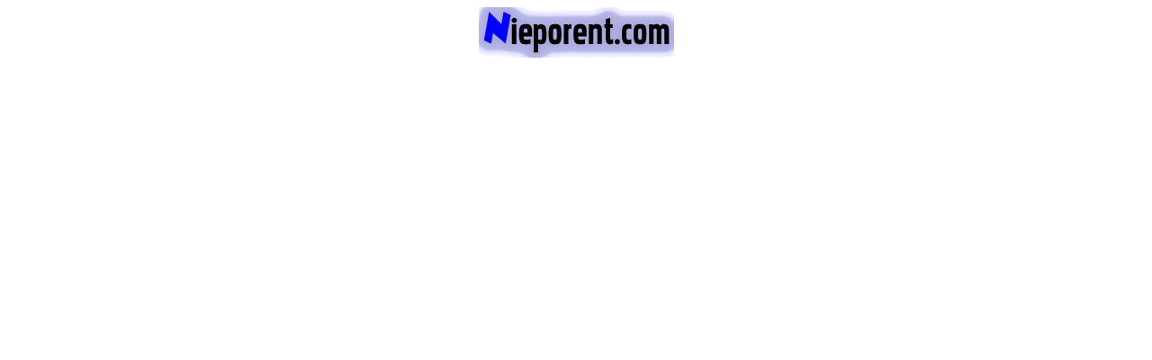

--- FILE ---
content_type: text/html
request_url: https://nieporent.com/
body_size: 121
content:
<HTML>
<HEAD>
<TITLE>nieporent.com</TITLE>
</HEAD>
<BODY>
<CENTER>
<IMG SRC="images/nieporentcom.gif" ALT="[nieporent.com]">
</CENTER>
</BODY>
</HTML>
